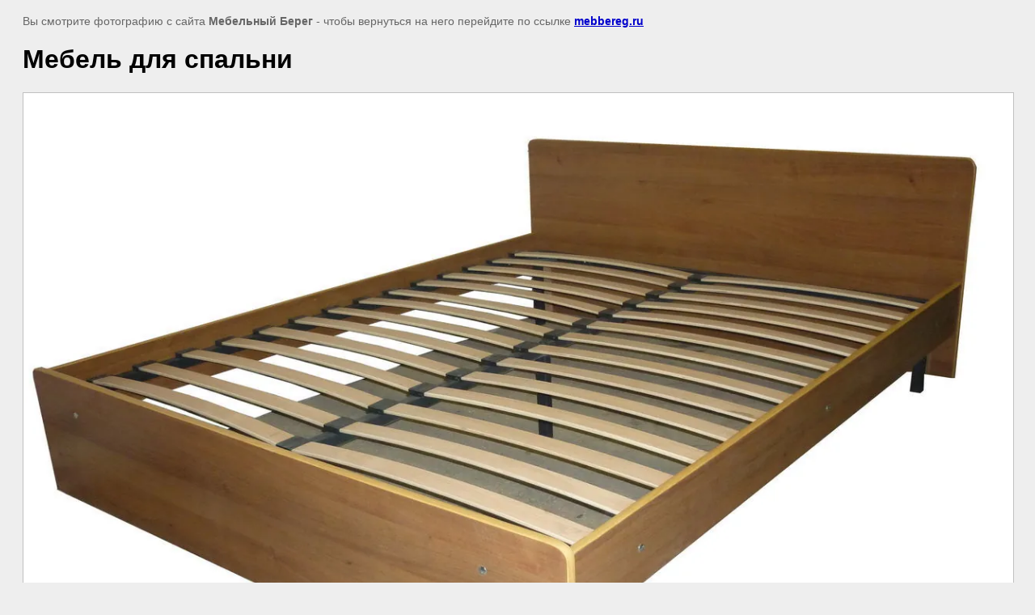

--- FILE ---
content_type: text/html; charset=utf-8
request_url: https://mebbereg.ru/fotogalereya?view=391246601
body_size: 2630
content:
<html>
<head>
<meta name="yandex-verification" content="d9e9efa820719f66" />
<meta name="yandex-verification" content="d9e9efa820719f66" />
<meta name="google-site-verification" content="lo2YuHz-NQf5DK8ishXLILfrET7lyf4G_DONMnBZXZ0" />

            <!-- 46b9544ffa2e5e73c3c971fe2ede35a5 -->
            <script src='/shared/s3/js/lang/ru.js'></script>
            <script src='/shared/s3/js/common.min.js'></script>
        <link rel='stylesheet' type='text/css' href='/shared/s3/css/calendar.css' /><link rel='stylesheet' type='text/css' href='/shared/highslide-4.1.13/highslide.min.css'/>
<script type='text/javascript' src='/shared/highslide-4.1.13/highslide.packed.js'></script>
<script type='text/javascript'>
hs.graphicsDir = '/shared/highslide-4.1.13/graphics/';
hs.outlineType = null;
hs.showCredits = false;
hs.lang={cssDirection:'ltr',loadingText:'Загрузка...',loadingTitle:'Кликните чтобы отменить',focusTitle:'Нажмите чтобы перенести вперёд',fullExpandTitle:'Увеличить',fullExpandText:'Полноэкранный',previousText:'Предыдущий',previousTitle:'Назад (стрелка влево)',nextText:'Далее',nextTitle:'Далее (стрелка вправо)',moveTitle:'Передвинуть',moveText:'Передвинуть',closeText:'Закрыть',closeTitle:'Закрыть (Esc)',resizeTitle:'Восстановить размер',playText:'Слайд-шоу',playTitle:'Слайд-шоу (пробел)',pauseText:'Пауза',pauseTitle:'Приостановить слайд-шоу (пробел)',number:'Изображение %1/%2',restoreTitle:'Нажмите чтобы посмотреть картинку, используйте мышь для перетаскивания. Используйте клавиши вперёд и назад'};</script>
<link rel="canonical" href="https://mebbereg.ru/fotogalereya">
<!--s3_goal-->
<script src="/g/s3/goal/1.0.0/s3.goal.js"></script>
<script>new s3.Goal({map:{"447302":{"goal_id":"447302","object_id":"2313603","event":"submit","system":"metrika","label":"780f04e8e497a611","code":"anketa"},"447502":{"goal_id":"447502","object_id":"4662003","event":"submit","system":"metrika","label":"c771126c79315ef9","code":"anketa"}}, goals: [], ecommerce:[]});</script>
<!--/s3_goal-->

<title>Мебель для спальни | Фотогалерея мебель мягкая и корпусная</title>
<meta name="description" content="Мебель для спальни | Фотогалерея мебели мягкой и корпусной в разных тканях по низким ценам">
<meta name="keywords" content="Мебель для спальни | Фотогалерея мягкой и корпусной мебели, недорого, скидки, акции!">
<meta name="robots" content="all">
<meta name="revisit-after" content="31 days">
<meta http-equiv="Content-Type" content="text/html; charset=UTF-8">
<meta name="viewport" content="width=device-width, initial-scale=1.0, maximum-scale=1.0, user-scalable=no">
</head>

<body bgcolor="#eeeeee" text="#000000">

<style>
body, td, div { font-size:14px; font-family:arial; }
p { color: #666; }
body { padding: 10px 20px; }
a.back { font-weight: bold; color: #0000cc; text-decoration: underline; }
img { border: 1px solid #c0c0c0; max-width: 100%; width: auto; height: auto;}

div { width: 700px; }
h1 { font-size: 32px; }
</style>



<p>Вы смотрите фотографию с сайта <strong>Мебельный Берег</strong> -
чтобы вернуться на него перейдите по ссылке <a class="back" href="/fotogalereya">mebbereg.ru</a></p>

<h1>Мебель для спальни</h1>




<img src="/d/p1010325-kopiya.jpg" width="1280" height="848"  alt="Мебель для спальни" />

<br/><br/>

&copy; <a class="back" href="http://mebbereg.ru/">Мебельный Берег</a>
<br/><br/>


<!-- assets.bottom -->
<!-- </noscript></script></style> -->
<script src="/my/s3/js/site.min.js?1769082895" ></script>
<script src="https://cp.onicon.ru/loader/53cb297372d22cf90a0002a9.js" data-auto async></script>
<!-- Yandex.Metrika counter -->
<script type="text/javascript">
    (function(m,e,t,r,i,k,a){
        m[i]=m[i]||function(){(m[i].a=m[i].a||[]).push(arguments)};
        m[i].l=1*new Date();
        k=e.createElement(t),a=e.getElementsByTagName(t)[0],k.async=1,k.src=r,a.parentNode.insertBefore(k,a)
    })(window, document,'script','//mc.yandex.ru/metrika/tag.js', 'ym');

    ym(49382236, 'init', {accurateTrackBounce:true, trackLinks:true, clickmap:true, params: {__ym: {isFromApi: 'yesIsFromApi'}}});
</script>
<noscript><div><img src="https://mc.yandex.ru/watch/49382236" style="position:absolute; left:-9999px;" alt="" /></div></noscript>
<!-- /Yandex.Metrika counter -->
<script >/*<![CDATA[*/
var megacounter_key="473d3918c409879e1e96d9b4fc8015a3";
(function(d){
    var s = d.createElement("script");
    s.src = "//counter.megagroup.ru/loader.js?"+new Date().getTime();
    s.async = true;
    d.getElementsByTagName("head")[0].appendChild(s);
})(document);
/*]]>*/</script>
<script >/*<![CDATA[*/
$ite.start({"sid":396597,"vid":397611,"aid":428764,"stid":1,"cp":21,"active":true,"domain":"mebbereg.ru","lang":"ru","trusted":false,"debug":false,"captcha":3,"onetap":[{"provider":"vkontakte","provider_id":"51961559","code_verifier":"xZRMOM3zk3MzYTDOQTY1NGcZxhTOmN0RGmDEOFjGcjZ"}]});
/*]]>*/</script>
<!-- /assets.bottom -->
</body>
</html>

--- FILE ---
content_type: text/javascript
request_url: https://counter.megagroup.ru/473d3918c409879e1e96d9b4fc8015a3.js?r=&s=1280*720*24&u=https%3A%2F%2Fmebbereg.ru%2Ffotogalereya%3Fview%3D391246601&t=%D0%9C%D0%B5%D0%B1%D0%B5%D0%BB%D1%8C%20%D0%B4%D0%BB%D1%8F%20%D1%81%D0%BF%D0%B0%D0%BB%D1%8C%D0%BD%D0%B8%20%7C%20%D0%A4%D0%BE%D1%82%D0%BE%D0%B3%D0%B0%D0%BB%D0%B5%D1%80%D0%B5%D1%8F%20%D0%BC%D0%B5%D0%B1%D0%B5%D0%BB%D1%8C%20%D0%BC%D1%8F%D0%B3%D0%BA%D0%B0%D1%8F%20%D0%B8%20%D0%BA%D0%BE%D1%80%D0%BF%D1%83%D1%81%D0%BD%D0%B0%D1%8F&fv=0,0&en=1&rld=0&fr=0&callback=_sntnl1769317691665&1769317691665
body_size: 84
content:
//:1
_sntnl1769317691665({date:"Sun, 25 Jan 2026 05:08:11 GMT", res:"1"})